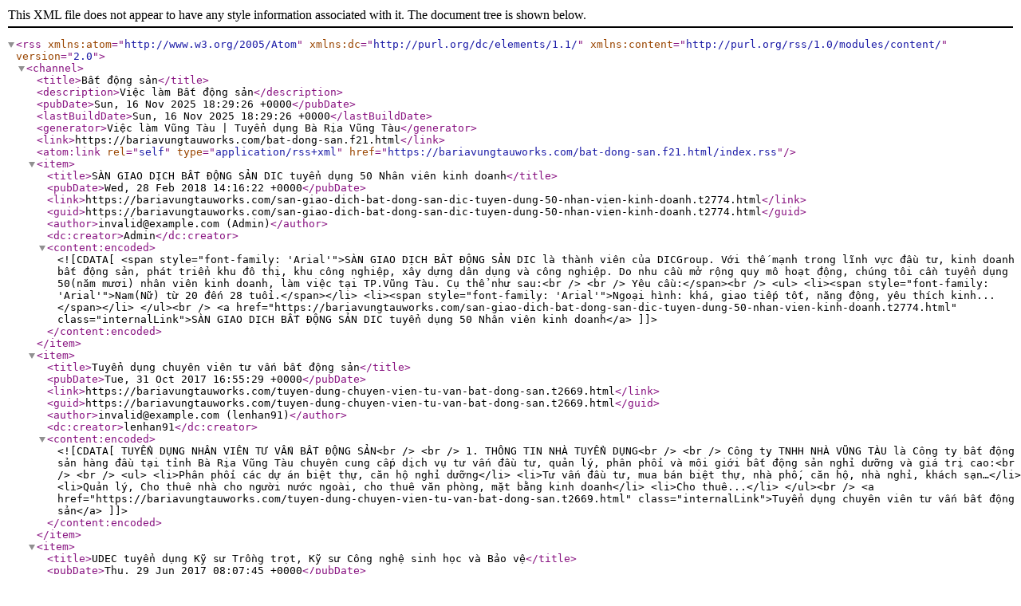

--- FILE ---
content_type: text/xml; charset=UTF-8
request_url: https://bariavungtauworks.com/bat-dong-san.f21.html/index.rss
body_size: 2297
content:
<?xml version="1.0" encoding="utf-8"?>
<rss version="2.0" xmlns:atom="http://www.w3.org/2005/Atom" xmlns:dc="http://purl.org/dc/elements/1.1/" xmlns:content="http://purl.org/rss/1.0/modules/content/">
  <channel>
    <title>Bất động sản</title>
    <description>Việc làm Bất động sản</description>
    <pubDate>Sun, 16 Nov 2025 18:29:26 +0000</pubDate>
    <lastBuildDate>Sun, 16 Nov 2025 18:29:26 +0000</lastBuildDate>
    <generator>Việc làm Vũng Tàu | Tuyển dụng Bà Rịa Vũng Tàu</generator>
    <link>https://bariavungtauworks.com/bat-dong-san.f21.html</link>
    <atom:link rel="self" type="application/rss+xml" href="https://bariavungtauworks.com/bat-dong-san.f21.html/index.rss"/>
    <item>
      <title>SÀN GIAO DỊCH BẤT ĐỘNG SẢN DIC tuyển dụng 50 Nhân viên kinh doanh</title>
      <pubDate>Wed, 28 Feb 2018 14:16:22 +0000</pubDate>
      <link>https://bariavungtauworks.com/san-giao-dich-bat-dong-san-dic-tuyen-dung-50-nhan-vien-kinh-doanh.t2774.html</link>
      <guid>https://bariavungtauworks.com/san-giao-dich-bat-dong-san-dic-tuyen-dung-50-nhan-vien-kinh-doanh.t2774.html</guid>
      <author>invalid@example.com (Admin)</author>
      <dc:creator>Admin</dc:creator>
      <content:encoded><![CDATA[<span style="font-family: 'Arial'">SÀN GIAO DỊCH BẤT ĐỘNG SẢN DIC là thành viên của DICGroup. Với thế mạnh trong lĩnh vực đầu tư, kinh doanh bất động sản, phát triển khu đô thị, khu công nghiệp, xây dựng dân dụng và công nghiệp. Do nhu cầu mở rộng quy mô hoạt động, chúng tôi cần tuyển dụng 50(năm mươi) nhân viên kinh doanh, làm việc tại TP.Vũng Tàu. Cụ thể như sau:<br />
<br />
Yêu cầu:</span><br />
<ul>
<li><span style="font-family: 'Arial'">Nam(Nữ) từ 20 đến 28 tuổi.</span></li>
<li><span style="font-family: 'Arial'">Ngoại hình: khá, giao tiếp tốt, năng động, yêu thích kinh...</span></li>
</ul><br />
<a href="https://bariavungtauworks.com/san-giao-dich-bat-dong-san-dic-tuyen-dung-50-nhan-vien-kinh-doanh.t2774.html" class="internalLink">SÀN GIAO DỊCH BẤT ĐỘNG SẢN DIC tuyển dụng 50 Nhân viên kinh doanh</a>]]></content:encoded>
    </item>
    <item>
      <title>Tuyển dụng chuyên viên tư vấn bất động sản</title>
      <pubDate>Tue, 31 Oct 2017 16:55:29 +0000</pubDate>
      <link>https://bariavungtauworks.com/tuyen-dung-chuyen-vien-tu-van-bat-dong-san.t2669.html</link>
      <guid>https://bariavungtauworks.com/tuyen-dung-chuyen-vien-tu-van-bat-dong-san.t2669.html</guid>
      <author>invalid@example.com (lenhan91)</author>
      <dc:creator>lenhan91</dc:creator>
      <content:encoded><![CDATA[TUYỂN DỤNG NHÂN VIÊN TƯ VẤN BẤT ĐỘNG SẢN<br />
<br />
1. THÔNG TIN NHÀ TUYỂN DỤNG<br />
<br />
Công ty TNHH NHÀ VŨNG TÀU là Công ty bất động sản hàng đầu tại tỉnh Bà Rịa Vũng Tàu chuyên cung cấp dịch vụ tư vấn đầu tư, quản lý, phân phối và môi giới bất động sản nghỉ dưỡng và giá trị cao:<br />
<br />
<ul>
<li>Phân phối các dự án biệt thự, căn hộ nghỉ dưỡng</li>
<li>Tư vấn đầu tư, mua bán biệt thự, nhà phố, căn hộ, nhà nghỉ, khách sạn…</li>
<li>Quản lý, Cho thuê nhà cho người nước ngoài, cho thuê văn phòng, mặt bằng kinh doanh</li>
<li>Cho thuê...</li>
</ul><br />
<a href="https://bariavungtauworks.com/tuyen-dung-chuyen-vien-tu-van-bat-dong-san.t2669.html" class="internalLink">Tuyển dụng chuyên viên tư vấn bất động sản</a>]]></content:encoded>
    </item>
    <item>
      <title>UDEC tuyển dụng Kỹ sư Trồng trọt, Kỹ sư Công nghệ sinh học và Bảo vệ</title>
      <pubDate>Thu, 29 Jun 2017 08:07:45 +0000</pubDate>
      <link>https://bariavungtauworks.com/udec-tuyen-dung-ky-su-trong-trot-ky-su-cong-nghe-sinh-hoc-va-bao-ve.t2525.html</link>
      <guid>https://bariavungtauworks.com/udec-tuyen-dung-ky-su-trong-trot-ky-su-cong-nghe-sinh-hoc-va-bao-ve.t2525.html</guid>
      <author>invalid@example.com (Admin)</author>
      <dc:creator>Admin</dc:creator>
      <content:encoded><![CDATA[Công ty CP Xây dựng và Phát triển Đô thị tỉnh BR-VT cần tuyển:<br />
<b>1. Kỹ sư Trồng trọt tôt nghiệp Trường ĐH Nông Lâm.</b> <br />
MTCV: Làm về kỹ thuật trồng và chăm sóc dưa lướí, dưa vàng trong nhà màng, trồng các loại rau thuỷ canh khác, quản lý công nhân. Ưu tiên cho người có kinh nghiệm.<br />
<br />
2<b>. Kỹ sư Công nghệ sinh học.</b> <br />
MTCV : Làm việc trong phòng nuôi cấy mô, quản lý phòng nuôi cấy mô.<br />
Làm việc tại thị trấn Ngãi Giao, huyện Châu Đức, tỉnh BR-VT.<br />
Lương thoả thuận.<br />
<br />
<b>3. Tuyển nhân viên bảo...</b><br />
<br />
<a href="https://bariavungtauworks.com/udec-tuyen-dung-ky-su-trong-trot-ky-su-cong-nghe-sinh-hoc-va-bao-ve.t2525.html" class="internalLink">UDEC tuyển dụng Kỹ sư Trồng trọt, Kỹ sư Công nghệ sinh học và Bảo vệ</a>]]></content:encoded>
    </item>
    <item>
      <title>Công ty cổ phần bê tông và xây lắp Hodeco đang cần 1 tài xế xe ben, xe bồn</title>
      <pubDate>Mon, 05 Jun 2017 06:51:45 +0000</pubDate>
      <link>https://bariavungtauworks.com/cong-ty-co-phan-be-tong-va-xay-lap-hodeco-dang-can-1-tai-xe-xe-ben-xe-bon.t2444.html</link>
      <guid>https://bariavungtauworks.com/cong-ty-co-phan-be-tong-va-xay-lap-hodeco-dang-can-1-tai-xe-xe-ben-xe-bon.t2444.html</guid>
      <author>invalid@example.com (Admin)</author>
      <dc:creator>Admin</dc:creator>
      <content:encoded><![CDATA[Công ty CP Bê Tông &amp; Xây Lắp HODECO chúng tôi hoạt động trong lĩnh vực: Xây Lắp, sản xuất Ống Công Ly Tâm, Gạch Vĩa Hè, Gạch Bê Tông Nhẹ, Bột Trét Tường Đặc Biệt Là Chuyên Sâu Về Cung Cấp Bê Tông Tươi.<br />
<br />
<b>Thông báo tuyển dụng: 01 tài xế xe ben, xe bồn. </b><br />
<br />
Anh chị em nào có người quen có bằng hạng C trở lên và đã có kinh nghiệm lái thì liên hệ chị Nguyễn Thu Thuỷ: 091 8424227 để biết thêm chi tiết.<br />
<br />
Công Ty Cổ Phần Bê Tông &amp; Xây Lắp HODECO<br />
Địa chỉ: 199 – Đường 3/2 – Phường 12 – TP.Vũng...<br />
<br />
<a href="https://bariavungtauworks.com/cong-ty-co-phan-be-tong-va-xay-lap-hodeco-dang-can-1-tai-xe-xe-ben-xe-bon.t2444.html" class="internalLink">Công ty cổ phần bê tông và xây lắp Hodeco đang cần 1 tài xế xe ben, xe bồn</a>]]></content:encoded>
    </item>
  </channel>
</rss>
